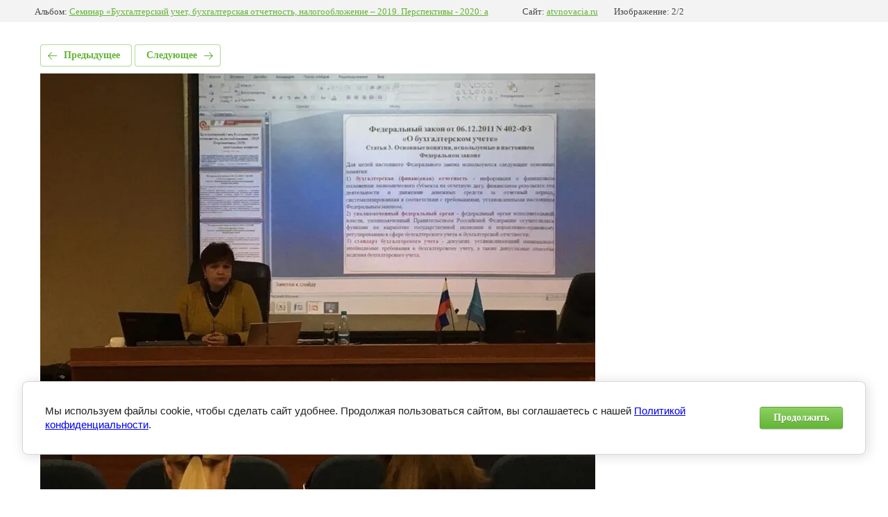

--- FILE ---
content_type: text/html; charset=utf-8
request_url: https://atvnovacia.ru/fotogalereya/photo/se2
body_size: 2699
content:
			
	
	
	




	






	<!doctype html>
	<html lang="ru">
	<head>
		<meta charset="UTF-8">
		<meta name="robots" content="all"/>
		<title>Семинар «Бухгалтерский учет, бухгалтерская отчетность, налогообложение – 2019. Перспективы - 2020: а</title>
		<meta http-equiv="Content-Type" content="text/html; charset=UTF-8" />
		<meta name="description" content="Семинар «Бухгалтерский учет, бухгалтерская отчетность, налогообложение – 2019. Перспективы - 2020: а" />
		<meta name="keywords" content="Семинар «Бухгалтерский учет, бухгалтерская отчетность, налогообложение – 2019. Перспективы - 2020: а" />
		<meta name="viewport" content="width=device-width, initial-scale=1.0, maximum-scale=1.0, user-scalable=no">
		
            <!-- 46b9544ffa2e5e73c3c971fe2ede35a5 -->
            <script src='/shared/s3/js/lang/ru.js'></script>
            <script src='/shared/s3/js/common.min.js'></script>
        <link rel='stylesheet' type='text/css' href='/shared/s3/css/calendar.css' /><link rel='stylesheet' type='text/css' href='/shared/highslide-4.1.13/highslide.min.css'/>
<script type='text/javascript' src='/shared/highslide-4.1.13/highslide-full.packed.js'></script>
<script type='text/javascript'>
hs.graphicsDir = '/shared/highslide-4.1.13/graphics/';
hs.outlineType = null;
hs.showCredits = false;
hs.lang={cssDirection:'ltr',loadingText:'Загрузка...',loadingTitle:'Кликните чтобы отменить',focusTitle:'Нажмите чтобы перенести вперёд',fullExpandTitle:'Увеличить',fullExpandText:'Полноэкранный',previousText:'Предыдущий',previousTitle:'Назад (стрелка влево)',nextText:'Далее',nextTitle:'Далее (стрелка вправо)',moveTitle:'Передвинуть',moveText:'Передвинуть',closeText:'Закрыть',closeTitle:'Закрыть (Esc)',resizeTitle:'Восстановить размер',playText:'Слайд-шоу',playTitle:'Слайд-шоу (пробел)',pauseText:'Пауза',pauseTitle:'Приостановить слайд-шоу (пробел)',number:'Изображение %1/%2',restoreTitle:'Нажмите чтобы посмотреть картинку, используйте мышь для перетаскивания. Используйте клавиши вперёд и назад'};</script>
<link rel="icon" href="/favicon.ico" type="image/x-icon">

<link rel='stylesheet' type='text/css' href='/t/images/__csspatch/2/patch.css'/>

<!--s3_require-->
<link rel="stylesheet" href="/g/basestyle/1.0.1/gallery2/gallery2.css" type="text/css"/>
<link rel="stylesheet" href="/g/basestyle/1.0.1/cookie.message/cookie.message.css" type="text/css"/>
<link rel="stylesheet" href="/g/basestyle/1.0.1/gallery2/gallery2.green.css" type="text/css"/>
<script type="text/javascript" src="/g/basestyle/1.0.1/gallery2/gallery2.js" async></script>
<link rel="stylesheet" href="/g/basestyle/1.0.1/cookie.message/cookie.message.green.css" type="text/css"/>
<script type="text/javascript" src="/g/basestyle/1.0.1/cookie.message/cookie.message.js" async></script>
<!--/s3_require-->

<!--s3_goal-->
<script src="/g/s3/goal/1.0.0/s3.goal.js"></script>
<script>new s3.Goal({map:{"198900":{"goal_id":"198900","object_id":"7771900","event":"submit","system":"metrika","label":"oder2","code":"anketa"},"331500":{"goal_id":"331500","object_id":"15632300","event":"submit","system":"metrika","label":"knigi-zayavka","code":"anketa"}}, goals: [], ecommerce:[]});</script>
<!--/s3_goal-->

	</head>
	<body>
		<div class="g-page g-page-gallery2 g-page-gallery2--photo">

		
		
			<div class="g-panel g-panel--fill g-panel--no-rounded g-panel--fixed-top">
	<div class="g-gallery2-info ">
					<div class="g-gallery2-info__item">
				<div class="g-gallery2-info__item-label">Альбом:</div>
				<a href="/fotogalereya/album/seminar-buhgalterskij-uchet-buhgalterskaya-otchetnost-nalogooblozhenie-2019-perspektivy-2020-a" class="g-gallery2-info__item-value">Семинар «Бухгалтерский учет, бухгалтерская отчетность, налогообложение – 2019. Перспективы - 2020: а</a>
			</div>
				<div class="g-gallery2-info__item">
			<div class="g-gallery2-info__item-label">Сайт:</div>
			<a href="//atvnovacia.ru" class="g-gallery2-info__item-value">atvnovacia.ru</a>

			<div class="g-gallery2-info__item-label">Изображение: 2/2</div>
		</div>
	</div>
</div>
			<h1></h1>
			
										
										
			
			
			<a href="/fotogalereya/photo/se" class="g-button g-button--invert g-button--arr-left">Предыдущее</a>
			<a href="/fotogalereya/photo/se" class="g-button g-button--invert g-button--arr-right">Следующее</a>

			
			<div class="g-gallery2-preview ">
	<img src="/thumb/2/V0ol4CWHSHZp6suy9Txy_g/800r600/d/se2_0.jpg">
</div>

			
			<a href="/fotogalereya/photo/se" class="g-gallery2-thumb g-gallery2-thumb--prev">
	<span class="g-gallery2-thumb__image"><img src="/thumb/2/KpyahJwCv5tKmLVb9mpnXQ/160r120/d/se_0.jpg"></span>
	<span class="g-link g-link--arr-left">Предыдущее</span>
</a>
			
			<a href="/fotogalereya/photo/se" class="g-gallery2-thumb g-gallery2-thumb--next">
	<span class="g-gallery2-thumb__image"><img src="/thumb/2/KpyahJwCv5tKmLVb9mpnXQ/160r120/d/se_0.jpg"></span>
	<span class="g-link g-link--arr-right">Следующее</span>
</a>
			
			<div class="g-line"><a href="/fotogalereya/album/seminar-buhgalterskij-uchet-buhgalterskaya-otchetnost-nalogooblozhenie-2019-perspektivy-2020-a" class="g-button g-button--invert">Вернуться в галерею</a></div>

		
			</div>

	
<!-- assets.bottom -->
<!-- </noscript></script></style> -->
<script src="/my/s3/js/site.min.js?1768978399" ></script>
<script src="https://cp.onicon.ru/loader/5a310cb42866882a598b45f9.js" data-auto async></script>
<script >/*<![CDATA[*/
var megacounter_key="40b578b4dedb30d29da56fa21cf260f3";
(function(d){
    var s = d.createElement("script");
    s.src = "//counter.megagroup.ru/loader.js?"+new Date().getTime();
    s.async = true;
    d.getElementsByTagName("head")[0].appendChild(s);
})(document);
/*]]>*/</script>


					<!--noindex-->
		<div id="s3-cookie-message" class="s3-cookie-message-wrap">
			<div class="s3-cookie-message">
				<div class="s3-cookie-message__text">
					Мы используем файлы cookie, чтобы сделать сайт удобнее. Продолжая пользоваться сайтом, вы соглашаетесь с нашей&nbsp;<a href="/politika-konfidencialnosti">Политикой конфиденциальности</a>.
				</div>
				<div class="s3-cookie-message__btn">
					<div id="s3-cookie-message__btn" class="g-button">
						Продолжить
					</div>
				</div>
			</div>
		</div>
		<!--/noindex-->
	
<script >/*<![CDATA[*/
$ite.start({"sid":1833618,"vid":1844772,"aid":2170097,"stid":4,"cp":21,"active":true,"domain":"atvnovacia.ru","lang":"ru","trusted":false,"debug":false,"captcha":3});
/*]]>*/</script>
<!-- /assets.bottom -->
</body>
	</html>


--- FILE ---
content_type: text/css
request_url: https://atvnovacia.ru/t/images/__csspatch/2/patch.css
body_size: 99
content:
html.title-page .block-2 { background-color: rgb(131, 211, 140); }
html.title-page .menu-5 .menu-scroll > ul > li.menu-item > a:hover { color: rgb(227, 227, 227); }
html.title-page .schedule-12 .icon { background-image: url("./85e640aaf34f73b7990cf436e42a39a6.png"); }


--- FILE ---
content_type: text/javascript
request_url: https://counter.megagroup.ru/40b578b4dedb30d29da56fa21cf260f3.js?r=&s=1280*720*24&u=https%3A%2F%2Fatvnovacia.ru%2Ffotogalereya%2Fphoto%2Fse2&t=%D0%A1%D0%B5%D0%BC%D0%B8%D0%BD%D0%B0%D1%80%20%C2%AB%D0%91%D1%83%D1%85%D0%B3%D0%B0%D0%BB%D1%82%D0%B5%D1%80%D1%81%D0%BA%D0%B8%D0%B9%20%D1%83%D1%87%D0%B5%D1%82%2C%20%D0%B1%D1%83%D1%85%D0%B3%D0%B0%D0%BB%D1%82%D0%B5%D1%80%D1%81%D0%BA%D0%B0%D1%8F%20%D0%BE%D1%82%D1%87%D0%B5%D1%82%D0%BD%D0%BE%D1%81%D1%82%D1%8C%2C%20%D0%BD%D0%B0%D0%BB%D0%BE%D0%B3%D0%BE%D0%BE%D0%B1%D0%BB%D0%BE%D0%B6%D0%B5%D0%BD%D0%B8%D0%B5%20%E2%80%93%202019.%20%D0%9F&fv=0,0&en=1&rld=0&fr=0&callback=_sntnl1769110802278&1769110802278
body_size: 87
content:
//:1
_sntnl1769110802278({date:"Thu, 22 Jan 2026 19:40:02 GMT", res:"1"})